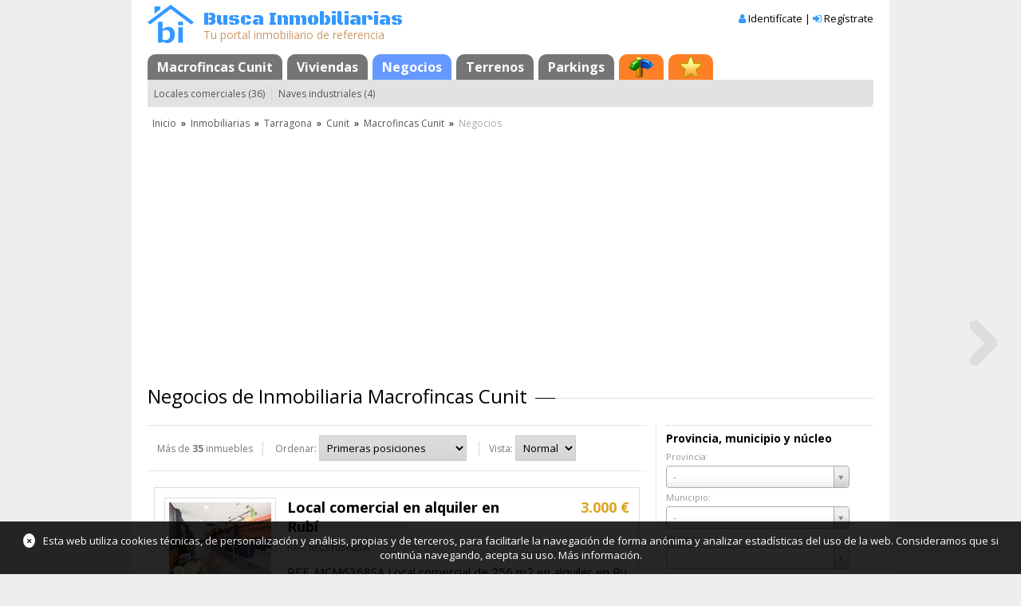

--- FILE ---
content_type: text/html; Charset=utf-8
request_url: https://www.buscainmobiliarias.com/inmobiliaria/macrofincas-cunit/negocios
body_size: 27950
content:
<!DOCTYPE html> <html lang="es" class=""> 	<head>  <meta charset="utf-8">  <meta http-equiv="X-UA-Compatible" content="IE=edge">  <meta name="viewport" content="width=device-width, initial-scale=1.0">   <title>Negocios de Inmobiliaria Macrofincas Cunit (pág. 1)</title>   <meta name="description" content="Negocios de Inmobiliaria Macrofincas Cunit (pág. 1). 40 Negocios disponibles. Consulta la ficha de los inmuebles para más información.">         <meta name="format-detection" content="telephone=no">  <link rel="canonical" href="https://www.buscainmobiliarias.com/inmobiliaria/macrofincas-cunit/negocios"><link rel="next" href="https://www.buscainmobiliarias.com/inmobiliaria/macrofincas-cunit/negocios?pg=2">     <link rel="stylesheet" type="text/css" href="https://static.buscainmobiliarias.com/css/masterone.css?5318">  <link rel="stylesheet" type="text/css" href="https://static.buscainmobiliarias.com/nlib/jquery/plugins/mmenu-master/dist/css/jquery.mmenu.css" >  <!--<link rel="stylesheet" href="https://maxcdn.bootstrapcdn.com/font-awesome/4.5.0/css/font-awesome.min.css">-->  <link href="//maxcdn.bootstrapcdn.com/font-awesome/4.7.0/css/font-awesome.min.css" rel="stylesheet">  <link href="//fonts.googleapis.com/css?family=Open+Sans:400,600,700" rel="stylesheet">  <link href="//fonts.googleapis.com/css?family=Black+Ops+One" rel="stylesheet">    <link rel="stylesheet" type="text/css" href="https://static.buscainmobiliarias.com/nlib/jquery/plugins/select2/3.5.0/select2.css"> 	<link rel="stylesheet" type="text/css" href="https://static.buscainmobiliarias.com/css/dpanel.css?54"> 	<link rel="stylesheet" type="text/css" href="https://static.buscainmobiliarias.com/css/listadoinmuebles.css?568"> 	<link rel="stylesheet" type="text/css" href="https://static.buscainmobiliarias.com/mod/inmobiliarias/viviendas/index.css?546">    <!--[if lt IE 9]>  <script type="text/javascript" src="//cdnjs.cloudflare.com/ajax/libs/html5shiv/3.7.2/html5shiv.min.js"></script>  <![endif]--> 	</head>  	<body>    <div class="page">  <div class="page-body">  <div class="content-header">  <!--[if lt IE 9]>  <div class="noIE">Tu navegador está <em>¡obsoleto!</em> <a href="http://browsehappy.com/">Actualízalo o instala otro navegador</a></div>  <![endif]-->  <div class="header-main-wrap">  <table class="header-main">  <tbody>  <tr>  <td class="header-logo"><a href="/" title="Busca Inmobiliarias"><img src="https://static.buscainmobiliarias.com/Css/Img/logo-header.png?0" alt="Busca Inmobiliarias" width="58" height="48" /></a></td>  <td class="header-eslogan">  <div class="header-eslogan-content">  <div class="header-eslogan-title"><a href="/" title="Busca Inmobiliarias" class="header-eslogan-link">Busca Inmobiliarias</a></div>  <div class="header-eslogan-subtitle">Tu portal inmobiliario de referencia</div>  </div>  </td>  <td class="header-login">  <div class="mobile-header-menu">  <a href="#mobileMenu"><i class="fa fa-bars"></i></a>  </div>   <div class="header-login-1">  <i class="fa fa-user" aria-hidden="true"></i>  <a id="btnAccountLogin" href="/login" title="Si ya tienes una cuenta, identifícate" rel="nofollow">Identifícate</a> |  <i class="fa fa-sign-in" aria-hidden="true"></i>  <a href="/registro" title="Si todavía no tienes una cuenta, crea una, es gratis" rel="nofollow">Regístrate</a>  </div>       </td>  </tr>  </tbody>  </table>  </div>  <ul id="masterTabs" class="TTabs"> 	<li id="" class="TTabs-item"><a href="/inmobiliaria/macrofincas-cunit" title="Macrofincas Cunit tiene 231 inmuebles" class="TTabs-link">Macrofincas Cunit</a></li><li id="" class="TTabs-item"><a href="/inmobiliaria/macrofincas-cunit/viviendas" title="" class="TTabs-link">Viviendas</a></li><li id="" class="TTabs-item TTabs-itemActive"><a href="/inmobiliaria/macrofincas-cunit/negocios" title="" class="TTabs-link">Negocios</a></li><li id="" class="TTabs-item"><a href="/inmobiliaria/macrofincas-cunit/terrenos" title="" class="TTabs-link">Terrenos</a></li><li id="" class="TTabs-item"><a href="/inmobiliaria/macrofincas-cunit/parkings" title="" class="TTabs-link">Parkings</a></li><li id="" class="TTabs-item"><a href="/mapa" title="Mapa" class="TTabs-link TTabs-linkMore"><span class="TTabs-icon" style="background:url(https://static.buscainmobiliarias.com/lib/ttabs/img/ttabs-icon1.png) center center no-repeat">Mapa</span></a></li><li id="tabFavs" class="TTabs-item"><a href="/favoritos" title="Inmuebles favoritos, búsquedas favoritas y alertas" rel="nofollow" class="TTabs-link TTabs-linkMore"><span class="TTabs-icon" style="background:url(https://static.buscainmobiliarias.com/lib/ttabs/img/ttabs-icon0.png) center center no-repeat">Favoritos</span></a></li> </ul>  <ul id="masterMenu_" class="TMenu"> 	 	<li class="TMenu-item"><a href="/inmobiliaria/macrofincas-cunit/negocios/locales-comerciales" title="" class="TMenu-link">Locales comerciales (36)</a></li><li class="TMenu-item"><a href="/inmobiliaria/macrofincas-cunit/negocios/naves-industriales" title="" class="TMenu-link">Naves industriales (4)</a></li> </ul>  <ul id="masterBread_" class="TBreadCrumb"> <li class="TBreadCrumb-item"><a href="/" class="TBreadCrumb-link">Inicio</a></li> <li class="TBreadCrumb-sep">&raquo;</li> <li class="TBreadCrumb-item"><a href="/inmobiliarias" class="TBreadCrumb-link">Inmobiliarias</a></li> <li class="TBreadCrumb-sep">&raquo;</li> <li class="TBreadCrumb-item"><a href="/inmobiliarias/tarragona" class="TBreadCrumb-link">Tarragona</a></li> <li class="TBreadCrumb-sep">&raquo;</li> <li class="TBreadCrumb-item"><a href="/inmobiliarias/tarragona/cunit" class="TBreadCrumb-link">Cunit</a></li> <li class="TBreadCrumb-sep">&raquo;</li> <li class="TBreadCrumb-item"><a href="/inmobiliaria/macrofincas-cunit" class="TBreadCrumb-link">Macrofincas Cunit</a></li> <li class="TBreadCrumb-sep">&raquo;</li>  <li class="TBreadCrumb-item">Negocios</li> </ul>  </div>  <div class="content-body">    <div class="anuncio-cabecera"><script async src="//pagead2.googlesyndication.com/pagead/js/adsbygoogle.js"></script><ins class="adsbygoogle" style="display:block" data-ad-client="ca-pub-0821392413258253" data-ad-slot="6094330758" data-ad-format="auto"></ins><script>(adsbygoogle = window.adsbygoogle || []).push({});</script></div>   	<h1 class="ha_">Negocios de Inmobiliaria Macrofincas Cunit</h1>  	<div id="controlesToggle" class="buttonToggle_ show" data-target="#controles">Filtrar / Ordenar / Vista <i class="fa fa-chevron-down toggle"></i></div>  	<div class="layMR">  <div class="layMR-right">  <div id="filtros" class="filtros">     <div class="filtro">  <div class="filtro-title">Provincia, municipio y núcleo</div>  <div class="filtro-data">  <ul>  <li>  <label for="cmbProvincia" class="filtro-label">Provincia:</label>  <select id="cmbProvincia" class="filtro-input filtro-input-select2 _autoload">  <option value="">-</option>  <option value="8">Barcelona (36)</option><option value="34">Palencia (1)</option><option value="43">Tarragona (3)</option>  </select>  </li>  <li>  <label for="cmbPoblacion" class="filtro-label">Municipio:</label>  <select id="cmbPoblacion" class="filtro-input filtro-input-select2 _autoload">  <option value="">-</option>    </select>  </li>  <li>  <label for="cmbBarrio" class="filtro-label">Núcleo:</label>  <select id="cmbBarrio" class="filtro-input filtro-input-select2 _autoload">  <option value="">-</option>    </select>  </li>  </ul>  </div>  </div>  <div class="filtro">  <div class="filtro-title">Categoría y tipo</div>  <div class="filtro-data">  <ul>  <li>  <label for="cmbCategoria" class="filtro-label">Categoría:</label>  <select id="cmbCategoria" class="filtro-input filtro-input-select2 _autoload">  <option value="">-</option>  <option value="2">Locales (36)</option><option value="3">Naves (4)</option>  </select>  </li>  <li>  <label for="cmbTipo" class="filtro-label">Tipo:</label>  <select id="cmbTipo" class="filtro-input filtro-input-select2 _autoload">  <option value="">-</option>  <option value="14">Local comercial (36)</option><option value="15">Nave industrial (4)</option>  </select>  </li>  </ul>  </div>  </div>  <div class="filtro">  <div class="filtro-title">Operación</div>  <div class="filtro-data">  <select id="cmbOperacion" class="filtro-input filtro-input-select2 _autoload">  <option value="">-</option>  <option value="0">Venta (21)</option><option value="1">Alquiler (19)</option>  </select>  </div>  </div>  <div class="filtro">  <div class="filtro-title">Precio</div>  <div class="filtro-data">  <input type="text" id="edtPrecioDesde" maxlength="9" value="" class="filtro-input filtro-input-mini _autoload" placeholder="Desde...">  <input type="text" id="edtPrecioHasta" maxlength="9" value="" class="filtro-input filtro-input-mini _autoload" placeholder="Hasta...">  </div>  </div>  <div class="filtro">  <div class="filtro-title">Superficie</div>  <div class="filtro-data">  <input type="text" id="edtSuperficieDesde" maxlength="9" value="" class="filtro-input filtro-input-mini _autoload" placeholder="Desde...">  <input type="text" id="edtSuperficieHasta" maxlength="9" value="" class="filtro-input filtro-input-mini _autoload" placeholder="Hasta...">  </div>  </div>  <div class="filtro">  <div class="filtro-title">Varios</div>  <div class="filtro-data">  <ul>     <li>  <label for="cmbEstado" class="filtro-label">Estado:</label>  <select id="cmbEstado" class="filtro-input filtro-input-select2 _autoload">  <option value="">-</option>  <option value="1">Seminuevo (1)</option><option value="3">Bien (24)</option><option value="4">Reformado (5)</option><option value="5">Semi-reformado (3)</option><option value="6">A reformar (4)</option><option value="7">A estrenar (3)</option>  </select>  </li>   <li>  <label for="cmbUbicacion" class="filtro-label">Ubicación:</label>  <select id="cmbUbicacion" class="filtro-input filtro-input-select2 _autoload">  <option value="">-</option>    </select>  </li>  <li class="filtro-firstcheck"><input type="checkbox" id="chkBancos" class="_autoload" disabled="disabled"> <label for="chkBancos" class="filtro-checklabel _disabled">De bancos</label></li>  <li><input type="checkbox" id="chkUrge" class="_autoload" disabled="disabled"> <label for="chkUrge" class="filtro-checklabel _disabled">Urge</label></li>  <li><input type="checkbox" id="chkRebajado" class="_autoload"> <label for="chkRebajado" class="filtro-checklabel">Precio rebajado (3)</label></li>  <li><input type="checkbox" id="chkLujo" class="_autoload" disabled="disabled"> <label for="chkLujo" class="filtro-checklabel _disabled">Lujo</label></li>    </ul>  </div>  </div>  <div class="filtro _last">  <div class="filtro-data">  <button id="btnBusquedaFavorita" class="bs-button" title="Añadir a búsquedas favoritas">Favoritos</button>  <button id="btnNuevaBusqueda" class="bs-button" title="Iniciar una nueva búsqueda">Nueva</button>  </div>  </div>   </div>       <div id="nucleo-links">   <h3 class="venta-nucleos">Negocios de Inmobiliaria Macrofincas Cunit en provincias</h3>  <ul class="cl4_">    <li class="nucleos-indice">B</li>   <li><a class="ck0_" href="/inmobiliaria/macrofincas-cunit/negocios--barcelona">Barcelona (36)</a></li>   <li class="nucleos-indice">P</li>   <li><a class="ck0_" href="/inmobiliaria/macrofincas-cunit/negocios--palencia">Palencia (1)</a></li>   <li class="nucleos-indice">T</li>   <li><a class="ck0_" href="/inmobiliaria/macrofincas-cunit/negocios--tarragona">Tarragona (3)</a></li>     </ul>    </div>  </div>  <div class="layMR-main">  <div class="layMR-mainContent">  <div class="dPanel sm0_">  <div id="controles" class="dPanel-head">   <ul class="dPanel-headTitleCols">  <li class="dPanel-headTitleCol headInfo">Más de <b class="dPanel-headCount">35</b> inmuebles</li>  <li class="dPanel-headTitleCol">  <label for="cmbSort">Ordenar:</label>  <select id="cmbSort" class="defaultControl2 _autoload">  <option value="1">Primeras posiciones</option>  <option value="2">Últimas posiciones</option>  <option value="3">Más caros primero</option>  <option value="4">Más económicos primero</option>    <option value="7">Más grandes primero</option>  <option value="8">Más pequeños primero</option>  <option value="9">Nuevos primero</option>  <option value="10">Antiguos primero</option>  </select>  </li>  <li class="dPanel-headTitleCol dPanel-headTitleColLastChild">  <label for="cmbView">Vista:</label>  <select id="cmbView" class="defaultControl2 _autoload">  <option value="0">Normal</option>  <option value="1">Tabla</option>  </select>  </li>  </ul>  </div>  <div class="dPanel-body">   <div class="dPanel-row">  <div class="row">  <div class="row-left">  <div class="row-imageWrapper">  <img src="https://static.buscainmobiliarias.com/css/img/noimage-1v.png" data-src="https://static.buscainmobiliarias.com/data/anunciantes/inmuebles/36/57/3657/13834275/00-1.jpg" width="128" height="96" alt="Local comercial en alquiler en Rubí" class="row-image">  <img src="https://static.buscainmobiliarias.com/data/anunciantes/inmuebles/36/57/3657/13834275/00-0.jpg" data-src="https://static.buscainmobiliarias.com/data/anunciantes/inmuebles/36/57/3657/13834275/00-0.jpg" alt="Local comercial en alquiler en Rubí" class="row-imageMob">  <div class="row-icons"><span><i class="fa fa-camera"></i> 12</span></div>  </div>  </div>  <div class="row-main">  <div class="row-titleWrapper">  <div class="row-priceCol">  <span class="row-price">3.000 €</span>    </div>  <div class="row-titleCol">  <a href="/negocios/barcelona/rubi/local-comercial-en-alquiler-f13834275?k=2&ia=3657" class="row-titleLink" rel="nofollow"><h2 class="row-title">Local comercial en alquiler en Rubí</h2></a>  <div class="row-advertiser">  Ref. <span title="Referencia" class="row-reference">MCM6368SA</span>  </div>  </div>  </div>  <div class="row-description">REF. MCM6368SA

Local comercial de 256 m2 en alquiler en Rubí. Excelente visibilidad y ubicación estratégica a pie de la carretera C-1413.
El local no se alquila para hostelería, es ideal para oficinas, comercios, exposición, servicios profesionales ...</div>  <ul class="row-attributes attributesList"><li class="attributesList-reciente"><label>Publicado</label> hace 4 días</li><li title="Estado"><label>Estado</label> Bien</li><li title="Superficie"><label>Superficie</label> 256 m2</li><li title="Número de almacenes"><label>Almacenes</label>1</li><li title="Número de aseos"><label>Aseos</label>3</li></ul>  </div>  </div>  </div>  <div class="dPanel-row dPanel-rowEven">  <div class="row">  <div class="row-left">  <div class="row-imageWrapper">  <img src="https://static.buscainmobiliarias.com/css/img/noimage-1v.png" data-src="https://static.buscainmobiliarias.com/data/anunciantes/inmuebles/36/57/3657/13652684/00-1.jpg" width="128" height="96" alt="Local comercial en alquiler en Esparreguera" class="row-image">  <img src="https://static.buscainmobiliarias.com/data/anunciantes/inmuebles/36/57/3657/13652684/00-0.jpg" data-src="https://static.buscainmobiliarias.com/data/anunciantes/inmuebles/36/57/3657/13652684/00-0.jpg" alt="Local comercial en alquiler en Esparreguera" class="row-imageMob">  <div class="row-icons"><span><i class="fa fa-camera"></i> 12</span></div>  </div>  </div>  <div class="row-main">  <div class="row-titleWrapper">  <div class="row-priceCol">  <span class="row-price">600 €</span>    </div>  <div class="row-titleCol">  <a href="/negocios/barcelona/esparreguera/local-comercial-en-alquiler-f13652684?k=2&ia=3657" class="row-titleLink" rel="nofollow"><h2 class="row-title">Local comercial en alquiler en Esparreguera</h2></a>  <div class="row-advertiser">  Ref. <span title="Referencia" class="row-reference">MCM6335OA</span>  </div>  </div>  </div>  <div class="row-description">REF. MCM6335OA

LOCAL COMERCIAL EN ALQUILER EN EL CENTRO DE ESPARREGUERA

Excelente oportunidad para establecer tu negocio en una ubicación privilegiada del centro de Esparreguera. Este local, perfectamente distribuido y con una imagen profesional, ...</div>  <ul class="row-attributes attributesList"><li><label>Actualizado</label>  5/12/2025</li><li title="Estado"><label>Estado</label> Reformado</li><li title="Superficie"><label>Superficie</label> 76 m2</li><li title="Número de almacenes"><label>Almacenes</label>1</li><li title="Número de aseos"><label>Aseos</label>1</li></ul>  </div>  </div>  </div>  <div class="dPanel-row">  <div class="row">  <div class="row-left">  <div class="row-imageWrapper">  <img src="https://static.buscainmobiliarias.com/css/img/noimage-1v.png" data-src="https://static.buscainmobiliarias.com/data/anunciantes/inmuebles/36/57/3657/13610797/00-1.jpg" width="128" height="96" alt="Local comercial en venta en Esparreguera" class="row-image">  <img src="https://static.buscainmobiliarias.com/data/anunciantes/inmuebles/36/57/3657/13610797/00-0.jpg" data-src="https://static.buscainmobiliarias.com/data/anunciantes/inmuebles/36/57/3657/13610797/00-0.jpg" alt="Local comercial en venta en Esparreguera" class="row-imageMob">  <div class="row-icons"><span><i class="fa fa-camera"></i> 12</span></div>  </div>  </div>  <div class="row-main">  <div class="row-titleWrapper">  <div class="row-priceCol">  <span class="row-price">110.000 €</span>    </div>  <div class="row-titleCol">  <a href="/negocios/barcelona/esparreguera/local-comercial-en-venta-f13610797?k=2&ia=3657" class="row-titleLink" rel="nofollow"><h2 class="row-title">Local comercial en venta en Esparreguera</h2></a>  <div class="row-advertiser">  Ref. <span title="Referencia" class="row-reference">MCE089AM-1</span>  </div>  </div>  </div>  <div class="row-description">REF. MCE089AM-1

LOCAL CENTRICO EN VENTA EN ESPARREGUERA CON DESPACHO Y SERVICIOS

DISTRIBUCIÓN
- 129 METROS CONSTRUIDOS
- Despacho independiente 
- 2 baños

CALIDADES
- Carpintería exterior aluminio
- Suelo gres
- Amplio y luminoso local 
...</div>  <ul class="row-attributes attributesList"><li><label>Publicado</label> 20/10/2025</li><li title="Estado"><label>Estado</label> Bien</li><li title="Superficie"><label>Superficie</label> 129 m2</li><li title="Número de almacenes"><label>Almacenes</label>1</li><li title="Número de aseos"><label>Aseos</label>2</li></ul>  </div>  </div>  </div>  <div class="dPanel-row dPanel-rowEven">  <div class="row">  <div class="row-left">  <div class="row-imageWrapper">  <img src="https://static.buscainmobiliarias.com/css/img/noimage-1v.png" data-src="https://static.buscainmobiliarias.com/data/anunciantes/inmuebles/36/57/3657/13506937/00-1.jpg" width="128" height="96" alt="Local comercial en venta en Terrassa" class="row-image">  <img src="https://static.buscainmobiliarias.com/data/anunciantes/inmuebles/36/57/3657/13506937/00-0.jpg" data-src="https://static.buscainmobiliarias.com/data/anunciantes/inmuebles/36/57/3657/13506937/00-0.jpg" alt="Local comercial en venta en Terrassa" class="row-imageMob">  <div class="row-icons"><span><i class="fa fa-camera"></i> 12</span></div>  </div>  </div>  <div class="row-main">  <div class="row-titleWrapper">  <div class="row-priceCol">  <span class="row-price">74.000 €</span>    </div>  <div class="row-titleCol">  <a href="/negocios/barcelona/terrassa/local-comercial-en-venta-f13506937?k=2&ia=3657" class="row-titleLink" rel="nofollow"><h2 class="row-title">Local comercial en venta en Terrassa</h2></a>  <div class="row-advertiser">  Ref. <span title="Referencia" class="row-reference">MCB5990EF</span>  </div>  </div>  </div>  <div class="row-description">REF. MCB5990EF

Local comercial almacén en venta en Xuquer- Can Palet, Terrassa  de 376 m2 de superficie 

 DISTRIBUCIÓN:
 - Local en bajos de tres estancias
 - Distribución diáfana
 - 1 aseo.

CALIDADES:
- Propiedad de origen.
- Suelo de cem...</div>  <ul class="row-attributes attributesList"><li class="attributesList-reciente"><label>Actualizado</label> hace 4 días</li><li title="Estado"><label>Estado</label> Bien</li><li title="Superficie"><label>Superficie</label> 376 m2</li><li title="Número de almacenes"><label>Almacenes</label>1</li><li title="Número de aseos"><label>Aseos</label>1</li></ul>  </div>  </div>  </div>  <div class="dPanel-row">  <div class="row">  <div class="row-left">  <div class="row-imageWrapper">  <img src="https://static.buscainmobiliarias.com/css/img/noimage-1v.png" data-src="https://static.buscainmobiliarias.com/data/anunciantes/inmuebles/36/57/3657/13493711/00-1.jpg" width="128" height="96" alt="Local comercial en alquiler en Barcelona" class="row-image">  <img src="https://static.buscainmobiliarias.com/data/anunciantes/inmuebles/36/57/3657/13493711/00-0.jpg" data-src="https://static.buscainmobiliarias.com/data/anunciantes/inmuebles/36/57/3657/13493711/00-0.jpg" alt="Local comercial en alquiler en Barcelona" class="row-imageMob">  <div class="row-icons"><span><i class="fa fa-camera"></i> 12</span></div>  </div>  </div>  <div class="row-main">  <div class="row-titleWrapper">  <div class="row-priceCol">  <span class="row-price">3.900 €</span>    </div>  <div class="row-titleCol">  <a href="/negocios/barcelona/barcelona/local-comercial-en-alquiler-f13493711?k=2&ia=3657" class="row-titleLink" rel="nofollow"><h2 class="row-title">Local comercial en alquiler en Barcelona</h2></a>  <div class="row-advertiser">  Ref. <span title="Referencia" class="row-reference">MCB6249EF</span>  </div>  </div>  </div>  <div class="row-description">REF. MCB6249EF

Local comercial en alquiler,  con una impresionante superficie construida de 338 m2 y útil de 301 m2 en un edificio cuya parcela es de 597 m2. Este local se encuentra en buen estado.  Su orientación garantiza luz natural durante todo e...</div>  <ul class="row-attributes attributesList"><li><label>Actualizado</label>  5/12/2025</li><li title="Estado"><label>Estado</label> Bien</li><li title="Superficie"><label>Superficie</label> 338 m2</li><li title="Número de almacenes"><label>Almacenes</label>1</li><li title="Número de baños"><label>Baños</label>2</li></ul>  </div>  </div>  </div>  <div class="dPanel-row dPanel-rowEven">  <div class="row">  <div class="row-left">  <div class="row-imageWrapper">  <img src="https://static.buscainmobiliarias.com/css/img/noimage-1v.png" data-src="https://static.buscainmobiliarias.com/data/anunciantes/inmuebles/36/57/3657/13493710/00-1.jpg" width="128" height="96" alt="Local comercial en venta en Barcelona" class="row-image">  <img src="https://static.buscainmobiliarias.com/data/anunciantes/inmuebles/36/57/3657/13493710/00-0.jpg" data-src="https://static.buscainmobiliarias.com/data/anunciantes/inmuebles/36/57/3657/13493710/00-0.jpg" alt="Local comercial en venta en Barcelona" class="row-imageMob">  <div class="row-icons"><span><i class="fa fa-camera"></i> 12</span></div>  </div>  </div>  <div class="row-main">  <div class="row-titleWrapper">  <div class="row-priceCol">  <span class="row-price">690.000 €</span>    </div>  <div class="row-titleCol">  <a href="/negocios/barcelona/barcelona/local-comercial-en-venta-f13493710?k=2&ia=3657" class="row-titleLink" rel="nofollow"><h2 class="row-title">Local comercial en venta en Barcelona</h2></a>  <div class="row-advertiser">  Ref. <span title="Referencia" class="row-reference">MCB6248EF</span>  </div>  </div>  </div>  <div class="row-description">REF. MCB6248EF

Local comercial en venta,  con una impresionante superficie construida de 338 m2 y útil de 301 m2 en un edificio cuya parcela es de 597 m2. Este local se encuentra en buen estado.  Su orientación garantiza luz natural durante todo el d...</div>  <ul class="row-attributes attributesList"><li class="attributesList-reciente"><label>Actualizado</label> hace 4 días</li><li title="Estado"><label>Estado</label> Bien</li><li title="Superficie"><label>Superficie</label> 338 m2</li><li title="Número de almacenes"><label>Almacenes</label>1</li><li title="Número de baños"><label>Baños</label>2</li></ul>  </div>  </div>  </div>  <div class="dPanel-row">  <div class="row">  <div class="row-left">  <div class="row-imageWrapper">  <img src="https://static.buscainmobiliarias.com/css/img/noimage-1v.png" data-src="https://static.buscainmobiliarias.com/data/anunciantes/inmuebles/36/57/3657/13476544/00-1.jpg" width="128" height="96" alt="Local comercial en alquiler en Martorell" class="row-image">  <img src="https://static.buscainmobiliarias.com/data/anunciantes/inmuebles/36/57/3657/13476544/00-0.jpg" data-src="https://static.buscainmobiliarias.com/data/anunciantes/inmuebles/36/57/3657/13476544/00-0.jpg" alt="Local comercial en alquiler en Martorell" class="row-imageMob">  <div class="row-icons"><span><i class="fa fa-camera"></i> 12</span></div>  </div>  </div>  <div class="row-main">  <div class="row-titleWrapper">  <div class="row-priceCol">  <span class="row-price">485 €</span>    </div>  <div class="row-titleCol">  <a href="/negocios/barcelona/martorell/local-comercial-en-alquiler-f13476544?k=2&ia=3657" class="row-titleLink" rel="nofollow"><h2 class="row-title">Local comercial en alquiler en Martorell</h2></a>  <div class="row-advertiser">  Ref. <span title="Referencia" class="row-reference">MCM3208PA</span>  </div>  </div>  </div>  <div class="row-description">REF: MCM3208PA

LOCAL COMERCIAL EN LA ZONA DE CAMI FONDO DE MARTORELL

DISTRIBUCION:  Este bonito local cuenta con espacio para recepción y atención al publico así como, un  baño  un despacho y una espaciosa sala que se adaptara perfectamente a tu n...</div>  <ul class="row-attributes attributesList"><li class="attributesList-reciente"><label>Actualizado</label> ayer</li><li title="Estado"><label>Estado</label> Bien</li><li title="Superficie"><label>Superficie</label> 68 m2</li><li title="Número de almacenes"><label>Almacenes</label>1</li><li title="Número de baños"><label>Baños</label>1</li></ul>  </div>  </div>  </div>  <div class="dPanel-row dPanel-rowEven">  <div class="row">  <div class="row-left">  <div class="row-imageWrapper">  <img src="https://static.buscainmobiliarias.com/css/img/noimage-1v.png" data-src="https://static.buscainmobiliarias.com/data/anunciantes/inmuebles/36/57/3657/13447884/00-1.jpg" width="128" height="96" alt="Local comercial en alquiler en Martorell" class="row-image">  <img src="https://static.buscainmobiliarias.com/data/anunciantes/inmuebles/36/57/3657/13447884/00-0.jpg" data-src="https://static.buscainmobiliarias.com/data/anunciantes/inmuebles/36/57/3657/13447884/00-0.jpg" alt="Local comercial en alquiler en Martorell" class="row-imageMob">  <div class="row-icons"><span><i class="fa fa-camera"></i> 12</span></div>  </div>  </div>  <div class="row-main">  <div class="row-titleWrapper">  <div class="row-priceCol">  <span class="row-price">750 €</span>    </div>  <div class="row-titleCol">  <a href="/negocios/barcelona/martorell/local-comercial-en-alquiler-f13447884?k=2&ia=3657" class="row-titleLink" rel="nofollow"><h2 class="row-title">Local comercial en alquiler en Martorell</h2></a>  <div class="row-advertiser">  Ref. <span title="Referencia" class="row-reference">MCM6288SA</span>  </div>  </div>  </div>  <div class="row-description">REF. MCM6288SA

Local comercial en alquiler en zona Torrent de Llops – Martorell

DISTRIBUCIÓN
- Local diáfano de 35 m2: Espacio versátil y flexible, ideal para montar diferentes tipos de negocio.
- Aseo independiente: Comodidad garantizada, clave...</div>  <ul class="row-attributes attributesList"><li><label>Actualizado</label>  5/12/2025</li><li title="Estado"><label>Estado</label> Bien</li><li title="Superficie"><label>Superficie</label> 50 m2</li><li title="Número de almacenes"><label>Almacenes</label>1</li></ul>  </div>  </div>  </div>  <div class="dPanel-row">  <div class="row">  <div class="row-left">  <div class="row-imageWrapper">  <img src="https://static.buscainmobiliarias.com/css/img/noimage-1v.png" data-src="https://static.buscainmobiliarias.com/data/anunciantes/inmuebles/36/57/3657/13444297/00-1.jpg" width="128" height="96" alt="Local comercial en venta en Olesa de Montserrat" class="row-image">  <img src="https://static.buscainmobiliarias.com/data/anunciantes/inmuebles/36/57/3657/13444297/00-0.jpg" data-src="https://static.buscainmobiliarias.com/data/anunciantes/inmuebles/36/57/3657/13444297/00-0.jpg" alt="Local comercial en venta en Olesa de Montserrat" class="row-imageMob">  <div class="row-icons"><span><i class="fa fa-camera"></i> 12</span></div>  </div>  </div>  <div class="row-main">  <div class="row-titleWrapper">  <div class="row-priceCol">  <span class="row-price">100.000 €</span>    </div>  <div class="row-titleCol">  <a href="/negocios/barcelona/olesa-de-montserrat/local-comercial-en-venta-f13444297?k=2&ia=3657" class="row-titleLink" rel="nofollow"><h2 class="row-title">Local comercial en venta en Olesa de Montserrat</h2></a>  <div class="row-advertiser">  Ref. <span title="Referencia" class="row-reference">MCE6284TB</span>  </div>  </div>  </div>  <div class="row-description">REF. MCE6284TB

Local  en planta baja – Olesa de Montserrat (Barcelona)  

¡Una excelente oportunidad para establecer tu negocio o adaptarlo como vivienda! Este versátil local de 70 m2, ubicado a pie de calle en una finca con tan solo dos vecinos, c...</div>  <ul class="row-attributes attributesList"><li><label>Actualizado</label>  5/12/2025</li><li title="Estado"><label>Estado</label> Reformado</li><li title="Superficie"><label>Superficie</label> 70 m2</li><li title="Número de almacenes"><label>Almacenes</label>1</li><li title="Número de baños"><label>Baños</label>1</li></ul>  </div>  </div>  </div>  <div class="dPanel-row dPanel-rowEven">  <div class="row">  <div class="row-left">  <div class="row-imageWrapper">  <img src="https://static.buscainmobiliarias.com/css/img/noimage-1v.png" data-src="https://static.buscainmobiliarias.com/data/anunciantes/inmuebles/36/57/3657/13296167/00-1.jpg" width="128" height="96" alt="Nave industrial en alquiler en Esparreguera" class="row-image">  <img src="https://static.buscainmobiliarias.com/data/anunciantes/inmuebles/36/57/3657/13296167/00-0.jpg" data-src="https://static.buscainmobiliarias.com/data/anunciantes/inmuebles/36/57/3657/13296167/00-0.jpg" alt="Nave industrial en alquiler en Esparreguera" class="row-imageMob">  <div class="row-icons"><span><i class="fa fa-camera"></i> 12</span></div>  </div>  </div>  <div class="row-main">  <div class="row-titleWrapper">  <div class="row-priceCol">  <span class="row-price">5.000 €</span>    </div>  <div class="row-titleCol">  <a href="/negocios/barcelona/esparreguera/nave-industrial-en-alquiler-f13296167?k=2&ia=3657" class="row-titleLink" rel="nofollow"><h2 class="row-title">Nave industrial en alquiler en Esparreguera</h2></a>  <div class="row-advertiser">  Ref. <span title="Referencia" class="row-reference">MCO6219DL</span>  </div>  </div>  </div>  <div class="row-description">REF. MCO6219DL

AMPLIA NAVE INDUSTRIAL EN ALQUILER EN EL CENTRO DE ESPARREGUERA

Situada en pleno corazón de Esparreguera, esta nave industrial representa una oportunidad única para empresas que buscan un espacio amplio, funcional y bien equipado. S...</div>  <ul class="row-attributes attributesList"><li><label>Actualizado</label>  5/12/2025</li><li title="Estado"><label>Estado</label> Bien</li><li title="Superficie"><label>Superficie</label> 1.180 m2</li><li title="Número de almacenes"><label>Almacenes</label>1</li><li title="Número de baños"><label>Baños</label>2</li><li title="Número de aseos"><label>Aseos</label>1</li></ul>  </div>  </div>  </div>  <div class="dPanel-row">  <div class="row">  <div class="row-left">  <div class="row-imageWrapper">  <img src="https://static.buscainmobiliarias.com/css/img/noimage-1v.png" data-src="https://static.buscainmobiliarias.com/data/anunciantes/inmuebles/36/57/3657/13267352/00-1.jpg" width="128" height="96" alt="Local comercial en venta en Martorell" class="row-image">  <img src="https://static.buscainmobiliarias.com/data/anunciantes/inmuebles/36/57/3657/13267352/00-0.jpg" data-src="https://static.buscainmobiliarias.com/data/anunciantes/inmuebles/36/57/3657/13267352/00-0.jpg" alt="Local comercial en venta en Martorell" class="row-imageMob">  <div class="row-icons"><span><i class="fa fa-camera"></i> 12</span></div>  </div>  </div>  <div class="row-main">  <div class="row-titleWrapper">  <div class="row-priceCol">  <span class="row-price">140.000 €</span>    </div>  <div class="row-titleCol">  <a href="/negocios/barcelona/martorell/local-comercial-en-venta-f13267352?k=2&ia=3657" class="row-titleLink" rel="nofollow"><h2 class="row-title">Local comercial en venta en Martorell</h2></a>  <div class="row-advertiser">  Ref. <span title="Referencia" class="row-reference">MCM6208SA</span>  </div>  </div>  </div>  <div class="row-description">REF. MCM6208SA

AMPLIO LOCAL COMERCIAL A LA VENTA – ZONA CAMÍ FONDO, MARTORELL

¿Buscas un espacio versátil, bien ubicado y listo para comenzar tu actividad comercial o profesional? Este local en alquiler en el corazón de Martorell ofrece la amplitu...</div>  <ul class="row-attributes attributesList"><li><label>Actualizado</label>  5/12/2025</li><li title="Estado"><label>Estado</label> Bien</li><li title="Superficie"><label>Superficie</label> 126 m2</li><li title="Número de almacenes"><label>Almacenes</label>1</li><li title="Número de aseos"><label>Aseos</label>2</li></ul>  </div>  </div>  </div>  <div class="dPanel-row dPanel-rowEven">  <div class="row">  <div class="row-left">  <div class="row-imageWrapper">  <img src="https://static.buscainmobiliarias.com/css/img/noimage-1v.png" data-src="https://static.buscainmobiliarias.com/data/anunciantes/inmuebles/36/57/3657/13267351/00-1.jpg" width="128" height="96" alt="Local comercial en alquiler en Martorell" class="row-image">  <img src="https://static.buscainmobiliarias.com/data/anunciantes/inmuebles/36/57/3657/13267351/00-0.jpg" data-src="https://static.buscainmobiliarias.com/data/anunciantes/inmuebles/36/57/3657/13267351/00-0.jpg" alt="Local comercial en alquiler en Martorell" class="row-imageMob">  <div class="row-icons"><span><i class="fa fa-camera"></i> 12</span></div>  </div>  </div>  <div class="row-main">  <div class="row-titleWrapper">  <div class="row-priceCol">  <span class="row-price">800 €</span>    </div>  <div class="row-titleCol">  <a href="/negocios/barcelona/martorell/local-comercial-en-alquiler-f13267351?k=2&ia=3657" class="row-titleLink" rel="nofollow"><h2 class="row-title">Local comercial en alquiler en Martorell</h2></a>  <div class="row-advertiser">  Ref. <span title="Referencia" class="row-reference">MCM6207SA</span>  </div>  </div>  </div>  <div class="row-description">REF. MCM6207SA

AMPLIO LOCAL COMERCIAL EN ALQUILER – ZONA CAMÍ FONDO, MARTORELL

¿Buscas un espacio versátil, bien ubicado y listo para comenzar tu actividad comercial o profesional? Este local en alquiler en el corazón de Martorell ofrece la amplit...</div>  <ul class="row-attributes attributesList"><li><label>Actualizado</label>  5/12/2025</li><li title="Estado"><label>Estado</label> Bien</li><li title="Superficie"><label>Superficie</label> 126 m2</li><li title="Número de almacenes"><label>Almacenes</label>1</li><li title="Número de aseos"><label>Aseos</label>2</li></ul>  </div>  </div>  </div>  <div class="dPanel-row">  <div class="row">  <div class="row-left">  <div class="row-imageWrapper">  <img src="https://static.buscainmobiliarias.com/css/img/noimage-1v.png" data-src="https://static.buscainmobiliarias.com/data/anunciantes/inmuebles/36/57/3657/13244230/00-1.jpg" width="128" height="96" alt="Local comercial en alquiler en Barberà del Vallès" class="row-image">  <img src="https://static.buscainmobiliarias.com/data/anunciantes/inmuebles/36/57/3657/13244230/00-0.jpg" data-src="https://static.buscainmobiliarias.com/data/anunciantes/inmuebles/36/57/3657/13244230/00-0.jpg" alt="Local comercial en alquiler en Barberà del Vallès" class="row-imageMob">  <div class="row-icons"><span><i class="fa fa-camera"></i> 12</span></div>  </div>  </div>  <div class="row-main">  <div class="row-titleWrapper">  <div class="row-priceCol">  <span class="row-price">2.000 €</span>    </div>  <div class="row-titleCol">  <a href="/negocios/barcelona/barbera-del-valles/local-comercial-en-alquiler-f13244230?k=2&ia=3657" class="row-titleLink" rel="nofollow"><h2 class="row-title">Local comercial en alquiler en Barberà del Vallès</h2></a>  <div class="row-advertiser">  Ref. <span title="Referencia" class="row-reference">MCM6196SA</span>  </div>  </div>  </div>  <div class="row-description">REF. MCM6196SA

Tercera planta de edificio de oficinas en alquiler en el centro de Barberà del Vallès – Espacio amplio, versátil y con excelente visibilidad

Oportunidad única de alquilar una planta completa en un edificio representativo, ubicado en...</div>  <ul class="row-attributes attributesList"><li><label>Actualizado</label> 16/10/2025</li><li title="Estado"><label>Estado</label> Bien</li><li title="Superficie"><label>Superficie</label> 193 m2</li><li title="Número de almacenes"><label>Almacenes</label>1</li><li title="Número de aseos"><label>Aseos</label>1</li></ul>  </div>  </div>  </div>  <div class="dPanel-row dPanel-rowEven">  <div class="row">  <div class="row-left">  <div class="row-imageWrapper">  <img src="https://static.buscainmobiliarias.com/css/img/noimage-1v.png" data-src="https://static.buscainmobiliarias.com/data/anunciantes/inmuebles/36/57/3657/13244229/00-1.jpg" width="128" height="96" alt="Local comercial en alquiler en Barberà del Vallès" class="row-image">  <img src="https://static.buscainmobiliarias.com/data/anunciantes/inmuebles/36/57/3657/13244229/00-0.jpg" data-src="https://static.buscainmobiliarias.com/data/anunciantes/inmuebles/36/57/3657/13244229/00-0.jpg" alt="Local comercial en alquiler en Barberà del Vallès" class="row-imageMob">  <div class="row-icons"><span><i class="fa fa-camera"></i> 12</span></div>  </div>  </div>  <div class="row-main">  <div class="row-titleWrapper">  <div class="row-priceCol">  <span class="row-price">2.000 €</span>    </div>  <div class="row-titleCol">  <a href="/negocios/barcelona/barbera-del-valles/local-comercial-en-alquiler-f13244229?k=2&ia=3657" class="row-titleLink" rel="nofollow"><h2 class="row-title">Local comercial en alquiler en Barberà del Vallès</h2></a>  <div class="row-advertiser">  Ref. <span title="Referencia" class="row-reference">MCM6195SA</span>  </div>  </div>  </div>  <div class="row-description">REF. MCM6195SA

Segunda planta de edificio de oficinas en alquiler en el centro de Barberà del Vallès – Espacio amplio, versátil y con excelente visibilidad

Oportunidad única de alquilar una planta completa en un edificio representativo, ubicado en...</div>  <ul class="row-attributes attributesList"><li><label>Actualizado</label> 16/10/2025</li><li title="Estado"><label>Estado</label> Bien</li><li title="Superficie"><label>Superficie</label> 193 m2</li><li title="Número de almacenes"><label>Almacenes</label>1</li><li title="Número de aseos"><label>Aseos</label>1</li></ul>  </div>  </div>  </div>  <div class="dPanel-row">  <div class="row">  <div class="row-left">  <div class="row-imageWrapper">  <img src="https://static.buscainmobiliarias.com/css/img/noimage-1v.png" data-src="https://static.buscainmobiliarias.com/data/anunciantes/inmuebles/36/57/3657/13244228/00-1.jpg" width="128" height="96" alt="Local comercial en alquiler en Barberà del Vallès" class="row-image">  <img src="https://static.buscainmobiliarias.com/data/anunciantes/inmuebles/36/57/3657/13244228/00-0.jpg" data-src="https://static.buscainmobiliarias.com/data/anunciantes/inmuebles/36/57/3657/13244228/00-0.jpg" alt="Local comercial en alquiler en Barberà del Vallès" class="row-imageMob">  <div class="row-icons"><span><i class="fa fa-camera"></i> 12</span></div>  </div>  </div>  <div class="row-main">  <div class="row-titleWrapper">  <div class="row-priceCol">  <span class="row-price">2.000 €</span>    </div>  <div class="row-titleCol">  <a href="/negocios/barcelona/barbera-del-valles/local-comercial-en-alquiler-f13244228?k=2&ia=3657" class="row-titleLink" rel="nofollow"><h2 class="row-title">Local comercial en alquiler en Barberà del Vallès</h2></a>  <div class="row-advertiser">  Ref. <span title="Referencia" class="row-reference">MCM6193SA</span>  </div>  </div>  </div>  <div class="row-description">REF. MCM6193SA

Primera planta de edificio de oficinas en alquiler en el centro de Barberà del Vallès – Espacio amplio, versátil y con excelente visibilidad

Oportunidad única de alquilar una planta completa en un edificio representativo, ubicado en...</div>  <ul class="row-attributes attributesList"><li><label>Actualizado</label> 16/10/2025</li><li title="Estado"><label>Estado</label> Bien</li><li title="Superficie"><label>Superficie</label> 168 m2</li><li title="Número de almacenes"><label>Almacenes</label>1</li><li title="Número de aseos"><label>Aseos</label>2</li></ul>  </div>  </div>  </div>  <div class="dPanel-row dPanel-rowEven">  <div class="row">  <div class="row-left">  <div class="row-imageWrapper">  <img src="https://static.buscainmobiliarias.com/css/img/noimage-1v.png" data-src="https://static.buscainmobiliarias.com/data/anunciantes/inmuebles/36/57/3657/13244227/00-1.jpg" width="128" height="96" alt="Local comercial en alquiler en Barberà del Vallès" class="row-image">  <img src="https://static.buscainmobiliarias.com/data/anunciantes/inmuebles/36/57/3657/13244227/00-0.jpg" data-src="https://static.buscainmobiliarias.com/data/anunciantes/inmuebles/36/57/3657/13244227/00-0.jpg" alt="Local comercial en alquiler en Barberà del Vallès" class="row-imageMob">  <div class="row-icons"><span><i class="fa fa-camera"></i> 12</span></div>  </div>  </div>  <div class="row-main">  <div class="row-titleWrapper">  <div class="row-priceCol">  <span class="row-price">5.500 €</span>    </div>  <div class="row-titleCol">  <a href="/negocios/barcelona/barbera-del-valles/local-comercial-en-alquiler-f13244227?k=2&ia=3657" class="row-titleLink" rel="nofollow"><h2 class="row-title">Local comercial en alquiler en Barberà del Vallès</h2></a>  <div class="row-advertiser">  Ref. <span title="Referencia" class="row-reference">MCM6192SA</span>  </div>  </div>  </div>  <div class="row-description">REF. MCM6192SA

Edificio en alquiler en el centro de Barberà del Vallès – Ideal para oficinas, centros médicos o formativos

Excelente oportunidad de alquiler de un edificio completo de tres plantas, con amplias posibilidades de uso y una ubicación ...</div>  <ul class="row-attributes attributesList"><li><label>Actualizado</label> 16/10/2025</li><li title="Estado"><label>Estado</label> Bien</li><li title="Superficie"><label>Superficie</label> 559 m2</li><li title="Número de almacenes"><label>Almacenes</label>1</li><li title="Número de aseos"><label>Aseos</label>4</li></ul>  </div>  </div>  </div>  <div class="dPanel-row">  <div class="row">  <div class="row-left">  <div class="row-imageWrapper">  <img src="https://static.buscainmobiliarias.com/css/img/noimage-1v.png" data-src="https://static.buscainmobiliarias.com/data/anunciantes/inmuebles/36/57/3657/13244225/00-1.jpg" width="128" height="96" alt="Local comercial en alquiler en Sabadell" class="row-image">  <img src="https://static.buscainmobiliarias.com/data/anunciantes/inmuebles/36/57/3657/13244225/00-0.jpg" data-src="https://static.buscainmobiliarias.com/data/anunciantes/inmuebles/36/57/3657/13244225/00-0.jpg" alt="Local comercial en alquiler en Sabadell" class="row-imageMob">  <div class="row-icons"><span><i class="fa fa-camera"></i> 12</span></div>  </div>  </div>  <div class="row-main">  <div class="row-titleWrapper">  <div class="row-priceCol">  <span class="row-price">1.300 €</span>    </div>  <div class="row-titleCol">  <a href="/negocios/barcelona/sabadell/local-comercial-en-alquiler-f13244225?k=2&ia=3657" class="row-titleLink" rel="nofollow"><h2 class="row-title">Local comercial en alquiler en Sabadell</h2></a>  <div class="row-advertiser">  Ref. <span title="Referencia" class="row-reference">MCB4416EF-1</span>  </div>  </div>  </div>  <div class="row-description">REF. MCB4416EF-1

Local en alquiler en Sabadell, zona  Creu de Barbera, de 248 m2 de superficie.

DISTRIBUCION:
- 2 aseos
- superficie 248 m2

CALIDADES
- Propiedad en buen estado.
- Carpintería de aluminio
- Suelo de parquet
- Orientación S...</div>  <ul class="row-attributes attributesList"><li><label>Actualizado</label> 16/10/2025</li><li title="Estado"><label>Estado</label> Semi-reformado</li><li title="Superficie"><label>Superficie</label> 248 m2</li><li title="Número de almacenes"><label>Almacenes</label>1</li><li title="Número de aseos"><label>Aseos</label>2</li></ul>  </div>  </div>  </div>  <div class="dPanel-row dPanel-rowEven">  <div class="row">  <div class="row-left">  <div class="row-imageWrapper">  <img src="https://static.buscainmobiliarias.com/css/img/noimage-1v.png" data-src="https://static.buscainmobiliarias.com/data/anunciantes/inmuebles/36/57/3657/13244222/00-1.jpg" width="128" height="96" alt="Local comercial en alquiler en Sabadell" class="row-image">  <img src="https://static.buscainmobiliarias.com/data/anunciantes/inmuebles/36/57/3657/13244222/00-0.jpg" data-src="https://static.buscainmobiliarias.com/data/anunciantes/inmuebles/36/57/3657/13244222/00-0.jpg" alt="Local comercial en alquiler en Sabadell" class="row-imageMob">  <div class="row-icons"><span><i class="fa fa-camera"></i> 12</span></div>  </div>  </div>  <div class="row-main">  <div class="row-titleWrapper">  <div class="row-priceCol">  <span class="row-price">970 €</span>    </div>  <div class="row-titleCol">  <a href="/negocios/barcelona/sabadell/local-comercial-en-alquiler-f13244222?k=2&ia=3657" class="row-titleLink" rel="nofollow"><h2 class="row-title">Local comercial en alquiler en Sabadell</h2></a>  <div class="row-advertiser">  Ref. <span title="Referencia" class="row-reference">MCB3161MC</span>  </div>  </div>  </div>  <div class="row-description">REF. MCB3161MC

Local en alquiler en Sabadell, zona  Creu de Barbera, parte del local en fachada 170m2 de superficie.

DISTRIBUCION:
- 1 aseo
- superficie 170m2

CALIDADES
-Propiedad en buen estado.
-Carpinteria de aluminio
-Suelo de parquet...</div>  <ul class="row-attributes attributesList"><li><label>Actualizado</label> 16/10/2025</li><li title="Estado"><label>Estado</label> Semi-reformado</li><li title="Superficie"><label>Superficie</label> 170 m2</li><li title="Número de almacenes"><label>Almacenes</label>1</li><li title="Número de aseos"><label>Aseos</label>1</li></ul>  </div>  </div>  </div>  <div class="dPanel-row">  <div class="row">  <div class="row-left">  <div class="row-imageWrapper">  <img src="https://static.buscainmobiliarias.com/css/img/noimage-1v.png" data-src="https://static.buscainmobiliarias.com/data/anunciantes/inmuebles/36/57/3657/13209608/00-1.jpg" width="128" height="96" alt="Local comercial en venta en Cunit" class="row-image">  <img src="https://static.buscainmobiliarias.com/data/anunciantes/inmuebles/36/57/3657/13209608/00-0.jpg" data-src="https://static.buscainmobiliarias.com/data/anunciantes/inmuebles/36/57/3657/13209608/00-0.jpg" alt="Local comercial en venta en Cunit" class="row-imageMob">  <div class="row-icons"><span><i class="fa fa-camera"></i> 12</span></div>  </div>  </div>  <div class="row-main">  <div class="row-titleWrapper">  <div class="row-priceCol">  <span class="row-price">320.000 €</span>    </div>  <div class="row-titleCol">  <a href="/negocios/tarragona/cunit/local-comercial-en-venta-f13209608?k=2&ia=3657" class="row-titleLink" rel="nofollow"><h2 class="row-title">Local comercial en venta en Cunit</h2></a>  <div class="row-advertiser">  Ref. <span title="Referencia" class="row-reference">MCC6182GH</span>  </div>  </div>  </div>  <div class="row-description">REF. MCC6182GH

Venta de Bar-Restaurante en Primera Línea de Playa – Cunit (Tarragona)  
Oportunidad única de adquirir un establecimiento con excelente visibilidad, gran afluencia de público y una ubicación privilegiada frente al mar. Ideal para prof...</div>  <ul class="row-attributes attributesList"><li><label>Actualizado</label>  5/12/2025</li><li title="Estado"><label>Estado</label> Bien</li><li title="Superficie"><label>Superficie</label> 133 m2</li><li title="Número de almacenes"><label>Almacenes</label>1</li><li title="Número de baños"><label>Baños</label>2</li></ul>  </div>  </div>  </div>  <div class="dPanel-row dPanel-rowEven">  <div class="row">  <div class="row-left">  <div class="row-imageWrapper">  <img src="https://static.buscainmobiliarias.com/css/img/noimage-1v.png" data-src="https://static.buscainmobiliarias.com/data/anunciantes/inmuebles/36/57/3657/13178937/00-1.jpg" width="128" height="96" alt="Local comercial en alquiler en Martorell" class="row-image">  <img src="https://static.buscainmobiliarias.com/data/anunciantes/inmuebles/36/57/3657/13178937/00-0.jpg" data-src="https://static.buscainmobiliarias.com/data/anunciantes/inmuebles/36/57/3657/13178937/00-0.jpg" alt="Local comercial en alquiler en Martorell" class="row-imageMob">  <div class="row-icons"><span><i class="fa fa-camera"></i> 12</span></div>  </div>  </div>  <div class="row-main">  <div class="row-titleWrapper">  <div class="row-priceCol">  <span class="row-price">500 €</span>    </div>  <div class="row-titleCol">  <a href="/negocios/barcelona/martorell/local-comercial-en-alquiler-f13178937?k=2&ia=3657" class="row-titleLink" rel="nofollow"><h2 class="row-title">Local comercial en alquiler en Martorell</h2></a>  <div class="row-advertiser">  Ref. <span title="Referencia" class="row-reference">MCM6025AS</span>  </div>  </div>  </div>  <div class="row-description">REF. MCM6025AS

Local comercial en alquiler en la zona de Camí Fondo en Martorell

DISTRIBUCIÓN
- Local diáfano de 43 m2
- Aseo

CALIDADES
- Puerta enrollable de hierro
- Cristalera de aluminio
- Suelos de gres
- Ojos de buey
- Magnífica ub...</div>  <ul class="row-attributes attributesList"><li><label>Actualizado</label>  6/11/2025</li><li title="Estado"><label>Estado</label> Bien</li><li title="Superficie"><label>Superficie</label> 43 m2</li><li title="Número de almacenes"><label>Almacenes</label>1</li><li title="Número de baños"><label>Baños</label>1</li></ul>  </div>  </div>  </div>  <div class="dPanel-row">  <div class="row">  <div class="row-left">  <div class="row-imageWrapper">  <img src="https://static.buscainmobiliarias.com/css/img/noimage-1v.png" data-src="https://static.buscainmobiliarias.com/data/anunciantes/inmuebles/36/57/3657/13164628/00-1.jpg" width="128" height="96" alt="Local comercial en venta en Martorell" class="row-image">  <img src="https://static.buscainmobiliarias.com/data/anunciantes/inmuebles/36/57/3657/13164628/00-0.jpg" data-src="https://static.buscainmobiliarias.com/data/anunciantes/inmuebles/36/57/3657/13164628/00-0.jpg" alt="Local comercial en venta en Martorell" class="row-imageMob">  <div class="row-icons"><span><i class="fa fa-camera"></i> 12</span></div>  </div>  </div>  <div class="row-main">  <div class="row-titleWrapper">  <div class="row-priceCol">  <span class="row-price">96.260 €</span>    </div>  <div class="row-titleCol">  <a href="/negocios/barcelona/martorell/local-comercial-en-venta-f13164628?k=2&ia=3657" class="row-titleLink" rel="nofollow"><h2 class="row-title">Local comercial en venta en Martorell</h2></a>  <div class="row-advertiser">  Ref. <span title="Referencia" class="row-reference">MCM4721SA</span>  </div>  </div>  </div>  <div class="row-description">REF. MCM4721SA

Local comercial de 89 m2 en zona Camí Fondo de Martorell + Plaza de aparcamiento

DISTRIBUCIÓN
- Salón
- Barra
- Cocina
- 2 baños

CALIDADES
- Puertas enrollables
- Carpintería exterior de aluminio
- Suelos de gres  
- Mueb...</div>  <ul class="row-attributes attributesList"><li><label>Actualizado</label> 16/10/2025</li><li title="Estado"><label>Estado</label> A reformar</li><li title="Superficie"><label>Superficie</label> 89 m2</li><li title="Número de almacenes"><label>Almacenes</label>1</li><li title="Número de baños"><label>Baños</label>2</li></ul>  </div>  </div>  </div>  <div class="dPanel-row dPanel-rowEven">  <div class="row">  <div class="row-left">  <div class="row-imageWrapper">  <img src="https://static.buscainmobiliarias.com/css/img/noimage-1v.png" data-src="https://static.buscainmobiliarias.com/data/anunciantes/inmuebles/36/57/3657/13128137/00-1.jpg" width="128" height="96" alt="Nave industrial en alquiler en Esparreguera rebajada" class="row-image">  <img src="https://static.buscainmobiliarias.com/data/anunciantes/inmuebles/36/57/3657/13128137/00-0.jpg" data-src="https://static.buscainmobiliarias.com/data/anunciantes/inmuebles/36/57/3657/13128137/00-0.jpg" alt="Nave industrial en alquiler en Esparreguera rebajada" class="row-imageMob">  <div class="row-icons"><span><i class="fa fa-camera"></i> 12</span></div>  </div>  </div>  <div class="row-main">  <div class="row-titleWrapper">  <div class="row-priceCol row-priceDown">  <span class="row-price">1.350 €</span>  <span class="row-lastPrice" title="Antes 1.400 €">3.6%</span>  </div>  <div class="row-titleCol">  <a href="/negocios/barcelona/esparreguera/nave-industrial-en-alquiler-f13128137?k=2&ia=3657" class="row-titleLink" rel="nofollow"><h2 class="row-title">Nave industrial en alquiler en Esparreguera rebajada</h2></a>  <div class="row-advertiser">  Ref. <span title="Referencia" class="row-reference">MCO6119JM</span>  </div>  </div>  </div>  <div class="row-description">REF. MCO6119JM

Almacén en alquiler en Esparreguera de 603 m2. Perfecto para almacenaje y aparcamiento.

PRECIO ORIENTATIVO, A NEGOCIAR. 

PRECIOS ALQUILER APROXIMADO 2,5 €/M2 (NAVE) 1€/M2 PATIOS
NAVES A REFORMAR O ADAPTAR A LAS NECESIDADES DEL I...</div>  <ul class="row-attributes attributesList"><li class="attributesList-reciente"><label>Actualizado</label> hace 23 días</li><li title="Estado"><label>Estado</label> A reformar</li><li title="Superficie"><label>Superficie</label> 603 m2</li><li title="Número de almacenes"><label>Almacenes</label>1</li><li title="Número de baños"><label>Baños</label>1</li><li title="Número de aseos"><label>Aseos</label>1</li></ul>  </div>  </div>  </div>  <div class="dPanel-row">  <div class="row">  <div class="row-left">  <div class="row-imageWrapper">  <img src="https://static.buscainmobiliarias.com/css/img/noimage-1v.png" data-src="https://static.buscainmobiliarias.com/data/anunciantes/inmuebles/36/57/3657/13128136/00-1.jpg" width="128" height="96" alt="Nave industrial en alquiler en Esparreguera rebajada" class="row-image">  <img src="https://static.buscainmobiliarias.com/data/anunciantes/inmuebles/36/57/3657/13128136/00-0.jpg" data-src="https://static.buscainmobiliarias.com/data/anunciantes/inmuebles/36/57/3657/13128136/00-0.jpg" alt="Nave industrial en alquiler en Esparreguera rebajada" class="row-imageMob">  <div class="row-icons"><span><i class="fa fa-camera"></i> 12</span></div>  </div>  </div>  <div class="row-main">  <div class="row-titleWrapper">  <div class="row-priceCol row-priceDown">  <span class="row-price">2.750 €</span>  <span class="row-lastPrice" title="Antes 2.800 €">1.8%</span>  </div>  <div class="row-titleCol">  <a href="/negocios/barcelona/esparreguera/nave-industrial-en-alquiler-f13128136?k=2&ia=3657" class="row-titleLink" rel="nofollow"><h2 class="row-title">Nave industrial en alquiler en Esparreguera rebajada</h2></a>  <div class="row-advertiser">  Ref. <span title="Referencia" class="row-reference">MCO6118JM</span>  </div>  </div>  </div>  <div class="row-description">REF. MCO6118JM

Almacén en alquiler en Esparreguera de 1.165 m2
Perfecto para almacenaje, aparcamiento de vehículos,  parking de caravanas y similares.
PRECIO ORIENTATIVO, A NEGOCIAR.
ESPACIOS CUBIERTOS Y PATIOS A REFORMAR O ADAPTAR A LAS NECESIDAD...</div>  <ul class="row-attributes attributesList"><li><label>Actualizado</label> 19/12/2025</li><li title="Estado"><label>Estado</label> A reformar</li><li title="Superficie"><label>Superficie</label> 1.165 m2</li><li title="Número de almacenes"><label>Almacenes</label>1</li><li title="Número de baños"><label>Baños</label>1</li><li title="Número de aseos"><label>Aseos</label>1</li></ul>  </div>  </div>  </div>  <div class="dPanel-row dPanel-rowEven">  <div class="row">  <div class="row-left">  <div class="row-imageWrapper">  <img src="https://static.buscainmobiliarias.com/css/img/noimage-1v.png" data-src="https://static.buscainmobiliarias.com/data/anunciantes/inmuebles/36/57/3657/13120809/00-1.jpg" width="128" height="96" alt="Local comercial en venta en Olesa de Montserrat" class="row-image">  <img src="https://static.buscainmobiliarias.com/data/anunciantes/inmuebles/36/57/3657/13120809/00-0.jpg" data-src="https://static.buscainmobiliarias.com/data/anunciantes/inmuebles/36/57/3657/13120809/00-0.jpg" alt="Local comercial en venta en Olesa de Montserrat" class="row-imageMob">  <div class="row-icons"><span><i class="fa fa-camera"></i> 12</span></div>  </div>  </div>  <div class="row-main">  <div class="row-titleWrapper">  <div class="row-priceCol">  <span class="row-price">67.000 €</span>    </div>  <div class="row-titleCol">  <a href="/negocios/barcelona/olesa-de-montserrat/local-comercial-en-venta-f13120809?k=2&ia=3657" class="row-titleLink" rel="nofollow"><h2 class="row-title">Local comercial en venta en Olesa de Montserrat</h2></a>  <div class="row-advertiser">  Ref. <span title="Referencia" class="row-reference">MCO4836JM</span>  </div>  </div>  </div>  <div class="row-description">REF. MCO4836JM

 Se vende  local en bruto en Olesa de Montserrat. Zona Clossos. NO SE PUEDE HACER CAMBIO DE USO, NO APTO PARA HACER VIVENDA.
Hay que hacer instalación de luz y agua, WC, enyesar paredes y techos, colocar suelo, etc...

CALIDADES:
-...</div>  <ul class="row-attributes attributesList"><li><label>Actualizado</label> 19/12/2025</li><li title="Estado"><label>Estado</label> A reformar</li><li title="Superficie"><label>Superficie</label> 86 m2</li><li title="Número de almacenes"><label>Almacenes</label>1</li></ul>  </div>  </div>  </div>  <div class="dPanel-row dPanel-rowLastChild">  <div class="row">  <div class="row-left">  <div class="row-imageWrapper">  <img src="https://static.buscainmobiliarias.com/css/img/noimage-1v.png" data-src="https://static.buscainmobiliarias.com/data/anunciantes/inmuebles/36/57/3657/13120805/00-1.jpg" width="128" height="96" alt="Local comercial en alquiler en Esparreguera" class="row-image">  <img src="https://static.buscainmobiliarias.com/data/anunciantes/inmuebles/36/57/3657/13120805/00-0.jpg" data-src="https://static.buscainmobiliarias.com/data/anunciantes/inmuebles/36/57/3657/13120805/00-0.jpg" alt="Local comercial en alquiler en Esparreguera" class="row-imageMob">  <div class="row-icons"><span><i class="fa fa-camera"></i> 4</span></div>  </div>  </div>  <div class="row-main">  <div class="row-titleWrapper">  <div class="row-priceCol">  <span class="row-price">700 €</span>    </div>  <div class="row-titleCol">  <a href="/negocios/barcelona/esparreguera/local-comercial-en-alquiler-f13120805?k=2&ia=3657" class="row-titleLink" rel="nofollow"><h2 class="row-title">Local comercial en alquiler en Esparreguera</h2></a>  <div class="row-advertiser">  Ref. <span title="Referencia" class="row-reference">MCE089AM</span>  </div>  </div>  </div>  <div class="row-description">REF MCE089AM

LOCAL COMERCIAL EN ALQUILER  CENTRICO EN ESPARREGUERA
129 METROS CONSTRUIDOS

Amplio y luminoso local  con despacho independiente y dos baños

CALIDADES
- Carpintería exterior aluminio
- Suelo gres

ZONA Y TRANSPORTE:

Andando...</div>  <ul class="row-attributes attributesList"><li><label>Actualizado</label> 16/10/2025</li><li title="Estado"><label>Estado</label> Bien</li><li title="Superficie"><label>Superficie</label> 129 m2</li><li title="Número de almacenes"><label>Almacenes</label>1</li><li title="Número de aseos"><label>Aseos</label>2</li></ul>  </div>  </div>  </div>     </div>  <div class="dPanel-foot">  <ul id="inmueblesNavi" class="TNavigator">
	<li class="TNavigator-item TNavigator-p">« primera</li><li class="TNavigator-item TNavigator-u"><a href="/inmobiliaria/macrofincas-cunit/negocios?pg=2" class="TNavigator-link">última »</a></li><li class="TNavigator-item">|</li><li class="TNavigator-item TNavigator-item-active">1</li><li class="TNavigator-item"><a href="/inmobiliaria/macrofincas-cunit/negocios?pg=2" class="TNavigator-link">2</a></li><li class="TNavigator-item">|</li><li class="TNavigator-item TNavigator-a">« anterior</li><li class="TNavigator-item TNavigator-s"><a id="inmueblesNaviBtnNext" href="/inmobiliaria/macrofincas-cunit/negocios?pg=2" title="Flecha Derecha" class="TNavigator-link">siguiente »</a></li>
</ul>  </div>  </div>  </div>  </div> 	</div>  	 <div class="anuncio-pie"><script async src="//pagead2.googlesyndication.com/pagead/js/adsbygoogle.js"></script><ins class="adsbygoogle" style="display:block" data-ad-client="ca-pub-0821392413258253" data-ad-slot="6094330758" data-ad-format="auto"></ins><script>(adsbygoogle = window.adsbygoogle || []).push({});</script></div>   	<a href="/inmobiliaria/macrofincas-cunit/negocios?pg=2" rel="next" title="Siguiente (cursor der.)" class="bigNavButtons bigNavButtons-right"></a>   </div>  </div>   <div class="content-footer">  <ul class="footer-menu">  <li>&copy; 2000-26 Busca Inmobiliarias</li>  <li><a href="/contactar" class="defaultLink" rel="nofollow">Contactar</a></li>  <li><a href="/legal" target="_blank" class="defaultLink" rel="nofollow">Aviso legal</a></li>  </ul>  </div>   </div>  <nav id="mobileMenu" class="mobile-menu">  <ul>     <li><a href="/">Inicio</a></li>  <li><a href="/inmobiliaria/macrofincas-cunit">Macrofincas Cunit</a></li>  <li><a href="/inmobiliaria/macrofincas-cunit/viviendas">Viviendas Macrofincas Cunit</a></li><li><a href="/inmobiliaria/macrofincas-cunit/negocios">Negocios Macrofincas Cunit</a></li><li><a href="/inmobiliaria/macrofincas-cunit/terrenos">Terrenos Macrofincas Cunit</a></li><li><a href="/inmobiliaria/macrofincas-cunit/parkings">Parkings Macrofincas Cunit</a></li>     </ul>   </nav>   <div class="info-cookies"><a id="btnInfoCookies" href="#" title="Cerrar" class="close">×</a>Esta web utiliza cookies técnicas, de personalización y análisis, propias y de terceros, para facilitarle la navegación de forma anónima y analizar estadísticas del uso de la web. Consideramos que si continúa navegando, acepta su uso. <a href="/legal" class="info">Más información</a>.</div>   <script type="text/javascript" src="//ajax.googleapis.com/ajax/libs/jquery/1.7.1/jquery.min.js"></script>  <script type="text/javascript" src="https://static.buscainmobiliarias.com/NLib/Linq/jslinq.min.js"></script>  <script type="text/javascript" src="https://static.buscainmobiliarias.com/nlib/jquery/plugins/mmenu-master/dist/js/jquery.mmenu.min.js"></script>    <script type="text/javascript" src="https://static.buscainmobiliarias.com/lib/client/masterone.js?591"></script>  <!--[if lte IE 9]>  <script type="text/javascript" src="https://static.buscainmobiliarias.com/nlib/jquery/plugins/html5placeholderfix/html5placeholderfix.js"></script>  <![endif]-->  <!--[if lt IE 9]>  <script src="https://static.buscainmobiliarias.com/nlib/respond/1.4.2/dest/respond.min.js"></script>  <![endif]-->   <script type="text/javascript" src="https://static.buscainmobiliarias.com/nlib/ad/01/client/querystring.js?50"></script> 	<script type="text/javascript" src="https://static.buscainmobiliarias.com/nlib/jquery/plugins/hotkeys/0.7.9/jquery.hotkeys.min.js"></script> 	<script type="text/javascript" src="https://static.buscainmobiliarias.com/nlib/jquery/plugins/ad/jquery.combo.js?51"></script> 	<script type="text/javascript" src="https://static.buscainmobiliarias.com/nlib/jquery/plugins/ad/jquery.numericedit.js?52"></script> 	<script type="text/javascript" src="https://static.buscainmobiliarias.com/nlib/jquery/plugins/select2/3.5.0/select2.min.js"></script> 	<script type="text/javascript" src="https://static.buscainmobiliarias.com/nlib/jquery/plugins/unveil/jquery.unveil.js"></script> 	<script type="text/javascript" src="https://static.buscainmobiliarias.com/lib/tnavigator/tnavigator.js?55"></script> 	<script type="text/javascript" src="https://static.buscainmobiliarias.com/lib/client/tprovincia.js?540"></script> 	<script type="text/javascript" src="https://static.buscainmobiliarias.com/lib/client/tinmueble.js?595"></script> 	<script type="text/javascript" src="https://static.buscainmobiliarias.com/mod/inmobiliarias/viviendas/index.js?533"></script>   <script type="text/javascript">  var viewState = {"login":false,"sortIndex":1,"activePage":1,"viewIndex":0,"idAnunciante":3657,"anunciante":"Macrofincas Cunit","idOperacion":null,"idFamilia":1,"idCategoria":null,"idTipo":null,"idProvincia":null,"idPoblacion":null,"idBarrio":null,"precioDesde":null,"precioHasta":null,"superficieDesde":null,"superficieHasta":null,"idUbicacion":null,"bancos":false,"urge":false,"rebajado":false,"idEstado":null,"lujo":false}; 	</script>    <script>  (function(i,s,o,g,r,a,m){i['GoogleAnalyticsObject']=r;i[r]=i[r]||function(){  (i[r].q=i[r].q||[]).push(arguments)},i[r].l=1*new Date();a=s.createElement(o),  m=s.getElementsByTagName(o)[0];a.async=1;a.src=g;m.parentNode.insertBefore(a,m)  })(window,document,'script','//www.google-analytics.com/analytics.js','ga');   ga('create', 'UA-8578168-1', 'buscainmobiliarias.com');  ga('send', 'pageview');  </script>  	</body> </html>

--- FILE ---
content_type: text/html; charset=utf-8
request_url: https://www.google.com/recaptcha/api2/aframe
body_size: 266
content:
<!DOCTYPE HTML><html><head><meta http-equiv="content-type" content="text/html; charset=UTF-8"></head><body><script nonce="dmyDw4dnFB7XEThQkbcQbw">/** Anti-fraud and anti-abuse applications only. See google.com/recaptcha */ try{var clients={'sodar':'https://pagead2.googlesyndication.com/pagead/sodar?'};window.addEventListener("message",function(a){try{if(a.source===window.parent){var b=JSON.parse(a.data);var c=clients[b['id']];if(c){var d=document.createElement('img');d.src=c+b['params']+'&rc='+(localStorage.getItem("rc::a")?sessionStorage.getItem("rc::b"):"");window.document.body.appendChild(d);sessionStorage.setItem("rc::e",parseInt(sessionStorage.getItem("rc::e")||0)+1);localStorage.setItem("rc::h",'1770004606905');}}}catch(b){}});window.parent.postMessage("_grecaptcha_ready", "*");}catch(b){}</script></body></html>

--- FILE ---
content_type: application/javascript
request_url: https://static.buscainmobiliarias.com/lib/client/tprovincia.js?540
body_size: 1636
content:
function TProvincia(){}TProvincia.Items=[{id:15,nombre:"A Coruña",seo:"a-coruna"},{id:1,nombre:"Álava",seo:"alava"},{id:2,nombre:"Albacete",seo:"albacete"},{id:3,nombre:"Alicante",seo:"alicante"},{id:4,nombre:"Almería",seo:"almeria"},{id:33,nombre:"Asturias",seo:"asturias"},{id:5,nombre:"Ávila",seo:"avila"},{id:6,nombre:"Badajoz",seo:"badajoz"},{id:7,nombre:"Baleares",seo:"baleares"},{id:8,nombre:"Barcelona",seo:"barcelona"},{id:9,nombre:"Burgos",seo:"burgos"},{id:10,nombre:"Cáceres",seo:"caceres"},{id:11,nombre:"Cádiz",seo:"cadiz"},{id:39,nombre:"Cantabria",seo:"cantabria"},{id:12,nombre:"Castellón",seo:"castellon"},{id:51,nombre:"Ceuta",seo:"ceuta"},{id:13,nombre:"Ciudad Real",seo:"ciudad-real"},{id:14,nombre:"Córdoba",seo:"cordoba"},{id:16,nombre:"Cuenca",seo:"cuenca"},{id:17,nombre:"Girona",seo:"girona"},{id:18,nombre:"Granada",seo:"granada"},{id:19,nombre:"Guadalajara",seo:"guadalajara"},{id:20,nombre:"Guipúzcoa",seo:"guipuzcoa"},{id:21,nombre:"Huelva",seo:"huelva"},{id:22,nombre:"Huesca",seo:"huesca"},{id:23,nombre:"Jaén",seo:"jaen"},{id:24,nombre:"León",seo:"leon"},{id:25,nombre:"Lleida",seo:"lleida"},{id:27,nombre:"Lugo",seo:"lugo"},{id:29,nombre:"Málaga",seo:"malaga"},{id:28,nombre:"Madrid",seo:"madrid"},{id:52,nombre:"Melilla",seo:"melilla"},{id:30,nombre:"Murcia",seo:"murcia"},{id:31,nombre:"Navarra",seo:"navarra"},{id:32,nombre:"Ourense",seo:"ourense"},{id:34,nombre:"Palencia",seo:"palencia"},{id:35,nombre:"Las Palmas",seo:"las-palmas"},{id:36,nombre:"Pontevedra",seo:"pontevedra"},{id:26,nombre:"La Rioja",seo:"la-rioja"},{id:37,nombre:"Salamanca",seo:"salamanca"},{id:40,nombre:"Segovia",seo:"segovia"},{id:41,nombre:"Sevilla",seo:"sevilla"},{id:42,nombre:"Soria",seo:"soria"},{id:43,nombre:"Tarragona",seo:"tarragona"},{id:38,nombre:"Tenerife",seo:"tenerife"},{id:44,nombre:"Teruel",seo:"teruel"},{id:45,nombre:"Toledo",seo:"toledo"},{id:46,nombre:"Valencia",seo:"valencia"},{id:47,nombre:"Valladolid",seo:"valladolid"},{id:48,nombre:"Vizcaya",seo:"vizcaya"},{id:49,nombre:"Zamora",seo:"zamora"},{id:50,nombre:"Zaragoza",seo:"zaragoza"}];TProvincia.GetNombre=function(id){return linq.from(TProvincia.Items).first(function(x){return x.id===id}).nombre};TProvincia.IdEsValido=function(id){return id>=1&&id<=52};function TBarrio(){}TBarrio.Entidades=[{id:0,nombre:"Barrio"},{id:1,nombre:"Localidad"},{id:2,nombre:"Villa"},{id:3,nombre:"Ciudad"},{id:4,nombre:"Aldea"},{id:5,nombre:"Pueblo"},{id:6,nombre:"Lugar"},{id:7,nombre:"Urbanización"},{id:8,nombre:"Zona residencial"},{id:9,nombre:"Centro turístico"},{id:10,nombre:"Polígono"},{id:11,nombre:"Pedanía"},{id:12,nombre:"Playa"},{id:13,nombre:"Parroquia"},{id:14,nombre:"Distrito"},{id:15,nombre:"Zona"},{id:16,nombre:"Aeropuerto"},{id:17,nombre:"Calle"},{id:18,nombre:"Plaza"},{id:19,nombre:"Autovía"},{id:20,nombre:"Vía"},{id:21,nombre:"Avenida"},{id:22,nombre:"Parque"},{id:23,nombre:"Puerto"},{id:24,nombre:"Carretera"},{id:25,nombre:"Sector"},{id:26,nombre:"Centro Comercial"},{id:27,nombre:"Partida"},{id:28,nombre:"Desconocido"}];TBarrio.IdEntidadEsValido=function(idEntidad){return idEntidad>=0&&idEntidad<TBarrio.Entidades.length};TBarrio.GetEntidad=function(idEntidad){idEntidad=idEntidad||0;if(!TBarrio.IdEntidadEsValido(idEntidad))return null;else return TBarrio.Entidades[idEntidad].nombre};TBarrio.GetEntidades=function(){var result=TBarrio.Entidades.slice(0);result.sort(function(a,b){if(a.nombre<b.nombre)return-1;else if(a.nombre>b.nombre)return 1;else return 0});return result};function TTipoVia(){}TTipoVia.Items=[{id:0,nombre:"Alameda"},{id:1,nombre:"Avenida"},{id:2,nombre:"Bajada"},{id:3,nombre:"Barrio"},{id:4,nombre:"Calle"},{id:5,nombre:"Callejón"},{id:6,nombre:"Camino"},{id:7,nombre:"Carretera"},{id:8,nombre:"Colonia"},{id:9,nombre:"Cuesta"},{id:10,nombre:"Edificio"},{id:11,nombre:"Glorieta"},{id:12,nombre:"Grupo"},{id:13,nombre:"Parque"},{id:14,nombre:"Pasaje"},{id:15,nombre:"Paseo"},{id:16,nombre:"Plaza"},{id:17,nombre:"Polígono"},{id:18,nombre:"Prolongación"},{id:19,nombre:"Rambla"},{id:20,nombre:"Riera"},{id:21,nombre:"Ronda"},{id:22,nombre:"Rotonda"},{id:23,nombre:"Sector"},{id:24,nombre:"Subida"},{id:25,nombre:"Travesía"},{id:26,nombre:"Urbanización"},{id:27,nombre:"Vía"},{id:28,nombre:"Bulevar"},{id:29,nombre:"Partida"},{id:30,nombre:"Puerto"}];TTipoVia.GetNombre=function(id){return TTipoVia.Items[id].nombre};